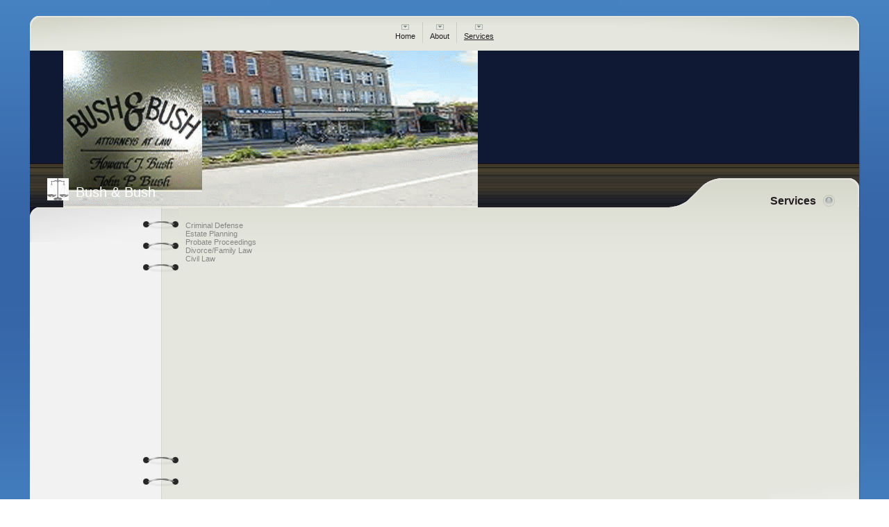

--- FILE ---
content_type: text/html
request_url: http://bushandbush.com/services.html
body_size: 1451
content:
<!DOCTYPE html PUBLIC "-//W3C//DTD HTML 4.01 Transitional//EN">
<HTML><head><meta http-equiv="Content-Type" content="text/html; charset=utf-8"><title>Bush &amp; Bush - Services</title><meta name="DESCRIPTION" content=""><meta name="KEYWORDS" content=""><meta name="GENERATOR" content="Parallels Plesk Sitebuilder 4.5.0"><link href="css/styles.css?template=business-034&colorScheme=lightblue&header=&button=buttons3" rel="stylesheet" type="text/css"></head><BODY MARGINHEIGHT="0" MARGINWIDTH="0" TOPMARGIN="0" RIGHTMARGIN="0" BOTTOMMARGIN="0" LEFTMARGIN="0"><TABLE CELLPADDING="0" CELLSPACING="0" BORDER="0" class="main-bg" style="width: 100%; height: 100%;"><TR><TD height="73" style="background-color: #E5E6DE; background-image: url('images/menu_bg.gif?template=business-034&colorScheme=lightblue&header=&button=buttons3');"><table cellpadding="0" cellspacing="0" border="0" style="width: 100%; height: 100%; background-image: url('images/menu_l.jpg?template=business-034&colorScheme=lightblue&header=&button=buttons3'); background-repeat: no-repeat;"><tr><td style="padding: 21px 42px 0 42px; background-image: url('images/menu_r.jpg?template=business-034&colorScheme=lightblue&header=&button=buttons3'); background-position: right; background-repeat: no-repeat;"><table cellpadding="0" cellspacing="0" align="center"><tr><td width="30"><div style="width:5px; height:0px;"><span></span></div></td><td align="center"><a href="home.html" class="menu"><img src="images/bullet.gif?template=business-034&colorScheme=lightblue&header=&button=buttons3" border="0" alt="" style="margin-bottom: 3px;"><br>Home</a></td><td width="10"><div style="width:5px; height:0px;"><span></span></div></td><td><img src="images/separator.gif?template=business-034&colorScheme=lightblue&header=&button=buttons3" border="0" alt=""></td><td width="10"><div style="width:5px; height:0px;"><span></span></div></td><td align="center"><a href="about.html" class="menu"><img src="images/bullet.gif?template=business-034&colorScheme=lightblue&header=&button=buttons3" border="0" alt="" style="margin-bottom: 3px;"><br>About</a></td><td width="10"><div style="width:5px; height:0px;"><span></span></div></td><td><img src="images/separator.gif?template=business-034&colorScheme=lightblue&header=&button=buttons3" border="0" alt=""></td><td width="10"><div style="width:5px; height:0px;"><span></span></div></td><td align="center"><a href="services.html" class="amenu"><img src="images/bullet.gif?template=business-034&colorScheme=lightblue&header=&button=buttons3" border="0" alt="" style="margin-bottom: 3px;"><br>Services</a></td><td width="30"><div style="width:5px; height:0px;"><span></span></div></td></tr></table></td></tr></table></TD></TR><TR><TD height="226"><table cellpadding="0" cellspacing="0" border="0" style="width: 100%; height: 100%;"><tr><td><img src="images/header_l.jpg?template=business-034&colorScheme=lightblue&header=&button=buttons3" border="0" alt=""></td><td width="100%" style="background-image: url('images/header_bg.jpg?template=business-034&colorScheme=lightblue&header=&button=buttons3');"><table cellpadding="0" cellspacing="0" border="0" style="width: 100%; height: 100%; background-image: url('images/header.jpg?template=business-034&colorScheme=lightblue&header=&button=buttons3'); background-repeat: no-repeat;"><tr><td style="padding: 0 35px 0 25px; background-image: url('images/txtheader_bg.gif?template=business-034&colorScheme=lightblue&header=&button=buttons3'); background-position: bottom right; background-repeat: no-repeat;"><table cellpadding="0" cellspacing="0" border="0" style="width: 100%; height: 226px;"><tr valign="bottom"><td width="100%" style="padding-bottom: 10px;"><table cellpadding="0" cellspacing="0"><tr><td rowspan="2"><a href="./"><img src="images/logo/0d27ff670f6793a2bcdf8a4cf85ccd8a.jpg?template=business-034&colorScheme=lightblue&header=&button=buttons3" alt="" border="0" style="margin-right: 10px;"></a></td><td class="company" valign="bottom">Bush &amp; Bush</td></tr><tr><td class="slogan" valign="top"></td></tr></table></td><td><table cellpadding="0" cellspacing="0" border="0" align="right"><tr><td class="text-header">Services</td><td style="padding-left: 10px;"><img src="images/txtheader_bullet.gif?template=business-034&colorScheme=lightblue&header=&button=buttons3" border="0" alt=""></td></tr></table><div style="width:165px; height:0px;"><span></span></div></td></tr></table></td></tr></table></td><td><img src="images/header_r.jpg?template=business-034&colorScheme=lightblue&header=&button=buttons3" border="0" alt=""></td></tr></table></TD></TR><TR><TD height="100%" name="SB_stretch" valign="top"><table cellpadding="0" cellspacing="0" border="0" style="width: 100%; height: 100%;"><tr valign="top"><td><img src="images/lbg.jpg?template=business-034&colorScheme=lightblue&header=&button=buttons3" border="0" alt="" width="43"></td><td style="padding: 25px 4px 25px 0; background-color: #F2F2F2; background-image: url('images/submenu_bg.jpg?template=business-034&colorScheme=lightblue&header=&button=buttons3'); background-repeat: no-repeat;"><table cellpadding="0" cellspacing="0" width="130" align="right"></table><div style="width:155px; height:0px;"><span></span></div></td><td style="background-color: #E5E6DE; background-image: url('images/mbg.gif?template=business-034&colorScheme=lightblue&header=&button=buttons3');"><table cellpadding="0" cellspacing="0" border="0" style="width: 55px; height: 100%;"><tr><td valign="top"><img src="images/mbg_t.jpg?template=business-034&colorScheme=lightblue&header=&button=buttons3" border="0" alt=""></td></tr><tr><td valign="bottom"><img src="images/mbg_b.jpg?template=business-034&colorScheme=lightblue&header=&button=buttons3" border="0" alt=""></td></tr></table></td><td width="100%" style="background-color: #E5E6DE; background-image: url('images/bg_t.gif?template=business-034&colorScheme=lightblue&header=&button=buttons3'); background-repeat: repeat-x;"><table cellpadding="0" cellspacing="0" border="0" style="width: 100%; height: 100%; background-image: url('images/bg_br.gif?template=business-034&colorScheme=lightblue&header=&button=buttons3'); background-position: bottom right; background-repeat: no-repeat;"><tr><td valign="top" class="pageContent" style="padding: 20px 40px 10px 10px;"><p>Criminal Defense<br />
Estate Planning<br />
Probate Proceedings<br />
Divorce/Family Law<br />
Civil Law</p></td></tr></table></td><td style="background-image: url('images/rbg.jpg?template=business-034&colorScheme=lightblue&header=&button=buttons3');"><img src="images/rbg_t.jpg?template=business-034&colorScheme=lightblue&header=&button=buttons3" border="0" alt="" width="43"></td></tr></table></TD></TR><TR><TD height="102" style="background-image: url('images/footer_bg.gif?template=business-034&colorScheme=lightblue&header=&button=buttons3');"><table cellpadding="0" cellspacing="0" border="0" style="width: 100%; height: 100%; background-image: url('images/footer_r.jpg?template=business-034&colorScheme=lightblue&header=&button=buttons3'); background-position: right; background-repeat: no-repeat;"><tr><td style="padding: 15px 42px 0 42px; background-image: url('images/footer_l.jpg?template=business-034&colorScheme=lightblue&header=&button=buttons3'); background-position: left; background-repeat: no-repeat;"><table cellpadding="0" cellspacing="0" align="center"><tr><td width="30"><div style="width:5px; height:0px;"><span></span></div></td><td><a href="home.html"><img src="images/bmenu_bullet.gif?template=business-034&colorScheme=lightblue&header=&button=buttons3" border="0" alt=""></a></td><td width="5"></td><td><a href="home.html" class="bmenu" id="bmenu1">Home</a></td><td width="30"><div style="width:5px; height:0px;"><span></span></div></td><td><a href="about.html"><img src="images/bmenu_bullet.gif?template=business-034&colorScheme=lightblue&header=&button=buttons3" border="0" alt=""></a></td><td width="5"></td><td><a href="about.html" class="bmenu" id="bmenu2">About</a></td><td width="30"><div style="width:5px; height:0px;"><span></span></div></td><td><a href="services.html"><img src="images/bmenu_bullet.gif?template=business-034&colorScheme=lightblue&header=&button=buttons3" border="0" alt=""></a></td><td width="5"></td><td><a href="services.html" class="abmenu" id="abmenu">Services</a></td><td width="30"><div style="width:5px; height:0px;"><span></span></div></td></tr></table><div style="width:0px; height:10px;"><span></span></div><div align="center" class="footer"></div></td></tr></table></TD></TR></TABLE></BODY></HTML>


--- FILE ---
content_type: text/css
request_url: http://bushandbush.com/css/styles.css?template=business-034&colorScheme=lightblue&header=&button=buttons3
body_size: 336
content:
/* content */
.text-header { font-weight: bold; font-size: 12pt; font-family: Arial Narrow, Arial, sans-serif; color: #231D21;}
.pageContent { font-size: 8pt; font-family: Tahoma, sans-serif; color: #878785; }
 .pageContent a { font-size: 8pt; font-family: Tahoma, sans-serif; color: #878785; }

/* top elements */
.company { font-size: 15pt; font-family: Tahoma, sans-serif; color: #ffffff; }
.slogan { font-size: 8pt; font-family: Tahoma, sans-serif; color: #B5B5BB; }

/*main menu*/
.menu { font-size: 8pt; font-family: Tahoma, sans-serif; color: #231D21; text-decoration: none; }
.amenu { font-size: 8pt; font-family: Tahoma, sans-serif; color: #231D21; text-decoration: underline; }

/*submenu*/
.submenu { font-size: 8pt; font-family: Tahoma, sans-serif; color: #231D21; text-decoration: none; }
.asubmenu { font-size: 8pt; font-family: Tahoma, sans-serif; color: #231D21; text-decoration: underline; }

/*bottom menu*/
.bmenu { font-size: 8pt; font-family: Tahoma, sans-serif; color: #ffffff; text-decoration: none; }
.abmenu { font-size: 8pt; font-family: Tahoma, sans-serif; color: #ffffff; text-decoration: underline; }

/*copyright*/
.footer { font-size: 8pt; font-family: Tahoma, sans-serif; color: #B5CDE7; }

/*backgrounds*/
.main-bg { background-color: #437EBD; }
